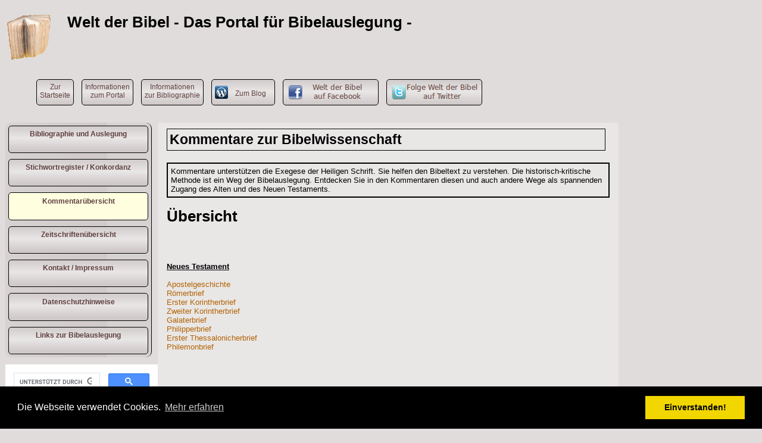

--- FILE ---
content_type: text/html
request_url: https://www.welt-der-bibel.de/kommentare.html
body_size: 4689
content:
<!DOCTYPE html> 
<html> 
<head> 
 <meta http-equiv="content-type" content="text/html; charset=UTF-8"> 
<title>Kommentare zur Bibelwissenschaft
</title> 
<link href='wdbflex.css' rel='stylesheet' type='text/css'> 
 
<script type="text/javascript"> 
 if ((window.screen.height / window.screen.width == 1.5) && (window.devicePixelRatio == 2)) { 
document.write("<link href='iphone.css' rel='stylesheet' type='text/css'"); 
} 
else 
 { 
document.write("<link href='boxflow.css' rel='stylesheet' type='text/css'"); 
 } 
//     if(top.frames.length > 0) 
//       top.location.href=self.location 
</script> 
<META NAME="Description" CONTENT="Welt der Bibel. Portal f&uuml;r Bibelauslegung. Internationale Bibliographie zur Bibel, Paulus Briefe"> 
<META NAME="Keywords" CONTENT="Welt der Bibel, Welt, Bibel, Paulus, Briefe, Portal, Bibelauslegung, Literatur, Bibliographie, Information, Tagungen, Veranstaltungen, Reisen, Arch&auml;ologie"> 
<META NAME="Language" CONTENT="de"> 
<META NAME="Copyright" CONTENT="Matthias Dietrich, Reutlingen"> 
<META NAME="Generator" CONTENT="Created by hand and vi."> 
<META NAME="Author" CONTENT="Matthias Dietrich, Reutlingen"> 
<meta name="viewport" content="width=device-width, initial-scale=1.0"> 
 
<link rel="icon" href="https://www.welt-der-bibel.de/favicon.ico" type="image/x-icon"> 
<!-- blank 1188 COOKIECONSENT--><!-- https://cookieconsent.insites.com -->

<link rel="stylesheet" type="text/css" href="//cdnjs.cloudflare.com/ajax/libs/cookieconsent2/3.0.3/cookieconsent.min.css" />

<script src="//cdnjs.cloudflare.com/ajax/libs/cookieconsent2/3.0.3/cookieconsent.min.js"></script>

<script>

window.addEventListener("load", function(){

window.cookieconsent.initialise({

  "palette": {

    "popup": {

      "background": "#000"

    },

    "button": {

      "background": "#f1d600"

    }

  },

  "content": {

    "message": "Die Webseite verwendet Cookies.",

    "dismiss": "Einverstanden!",

    "link": "Mehr erfahren",

    "href": "https://www.welt-der-bibel.de/datenschutz.html"

  }

})});

</script>

 
<!-- blank 1188 MAILTOJS-->    <script type="text/javascript"> <!--

    function UnCryptMailto( s )

    {

        var n = 0;

        var r = "";

        for( var i = 0; i < s.length; i++)

        {

            n = s.charCodeAt( i );

            if( n >= 8364 )

            {

                n = 128;

            }

            r += String.fromCharCode( n - 1 );

        }

        return r;

    }



    function linkTo_UnCryptMailto( s )

    {

        location.href=UnCryptMailto( s );

    }

    // --> </script>

 
</head> 
 
<!--  HTML BODY STARTS --> 
 
<body > 
 
 
<a name="top" >&nbsp;</a> 
<div class="vgwort"><!-- blank 1228  -->  </div> 
<div id="Main"  > 
        <div id="banner"> 
  		<div id="HeadLinks"> 
			<!-- blank 1188 WDBLOGO--><img id="wdblogo" src="/pics/buch80.gif" alt="Buch" width=79 height=80 />
     
			</div> 
		<div id="wdbheader"> 
    			<!-- blank 1188 WDBHEADER-->Welt der Bibel
 
			<!-- blank 1188 WDBSUBHEADER-->- Das Portal f&uuml;r Bibelauslegung -
 
		</div> 
       	</div> 
 
        <div id="toplink"> 
<ul class="toplinks"><li class="toplink"><a href="/index.html">Zur<br>Startseite</a></li> 
<li class="toplink"><a href="/informationen_zum_portal.html">Informationen<br> 
zum Portal</a></li> 
<li class="toplink"><a href="/informationen_zur_bibliographie.html">Informationen<br> 
 
zur Bibliographie</a></li> 
                     <li class="social"> 
<a href="https://blog.welt-der-bibel.de" target="_blank" > 
<img src="https://www.welt-der-bibel.de/images/wordpressicon.png" alt="Wordpress-Icon" style="position:relative;top:5px;"> 
<span style="margin-top:0px;padding-top:0px;">&nbsp;&nbsp;&nbsp;Zum&nbsp;Blog&nbsp;&nbsp;&nbsp;</span></a></li> 
                     <li class="social"> 
<a href="https://www.facebook.com/pages/Welt-der-Bibel-Das-Portal-f%C3%BCr-Bibelauslegung/211357922279940" target="_blank"> 
<!-- <img src="http://www.welt-der-bibel.de/images/facebook-f.png">--> 
<!--Welt der Bibel<br>auf Facebook--> 
<img src="/images/wdb_auf_facebook.png" alt="Welt der Bibel auf Facebook"></a></li> 
<li class="social"> <a href="https://twitter.com/#!/weltderbibel" 
target="_blank"><img src="/images/folge_wdb_auf_twitter.png" alt="Welt der Bibel auf Twitter"><!-- <img src="http://www.welt-der-bibel.de/images/twitter-t.png">--><!--Folge 
Welt der Bibel<br> 
auf Twitter--></a></li>  
 
 
</ul> 
          
<!-- <ul class="toplinks"><li class="toplink"><a href="/index.html">Zur<br>Startseite
</a></li>
<li class="toplink"><a href="/informationen_zum_portal.html">Informationen<br>zum Portal
</a></li>
<li class="toplink"><a href="/informationen_zur_bibliographie.html">Informationen<br>zur Bibliographie
</a></li>
<li class="toplink"><a href="/impressum.html">Kontakt / Impressum
</a></li>
<li class="toplink"><a href="/webpraesenzen.html">Links zur Bibelauslegung
</a></li>

</ul>
--> 
 
        </div> 
 
		<div class="bannerMitteOben"></div> 
        <div class="br">&nbsp;</div> 
        <div id="columns"> 
                <div id="left-col"> 
        	<div class="Navigation" id="nav-main"><ul><li class="link_button"><a href="/bibliographie.html">Bibliographie und Auslegung
</a></li>
<li class="link_button"><a href="/Lexikon.html">Stichwortregister / Konkordanz
</a></li>
<li class="self"><a href="/kommentare.html">Kommentar&uuml;bersicht
</a></li>
<li class="link_button"><a href="/zeitschriften.html">Zeitschriften&uuml;bersicht
</a></li>
 
<li class="link_button"><a href="/impressum.html">Kontakt / Impressum</a></li> 
<li class="link_button"><a href="/datenschutz.html">Datenschutzhinweise</a></li> 
<li class="link_button"><a href="/webpraesenzen.html">Links zur Bibelauslegung</a></li> 
 
</ul> 
                </div> 
        <!-- blank 1188 DIGITSEARCH_SHORT--><script async src="https://cse.google.com/cse.js?cx=5f5942d622c84f71b"></script>

<div class="gcse-search"></div>

 
 
                <div class="Navigation" id="nav-social">  
                <!-- <p style="height:100px;">&nbsp;</p> --> 
		  <ul> 
                  </ul>  
                </div> 
                <div class="Navigation3"> 
                <!-- blank 1188 SOCIALBOOKMARKS--><!-- https://github.com/heiseonline/shariff -->

<div class="shariff shariff-align-flex-start shariff-widget-align-flex-start">

<ul class="shariff-buttons theme-default orientation-horizontal buttonsize-medium">

<li class="shariff-button twitter shariff-nocustomcolor" style="background-color:#32bbf5">

<a href="https://twitter.com/share?url=https%3A%2F%2Fwww.welt-der-bibel.de%2Fkommentare.html" title="Bei Twitter teilen" aria-label="Bei Twitter teilen" role="button" rel="noopener nofollow" class="shariff-link" style="; background-color:#55acee; color:#fff" target="_blank"><span class="shariff-icon" style=""><svg width="32px" height="20px" xmlns="http://www.w3.org/2000/svg" viewBox="0 0 30 32"><path fill="#55acee" d="M29.7 6.8q-1.2 1.8-3 3.1 0 0.3 0 0.8 0 2.5-0.7 4.9t-2.2 4.7-3.5 4-4.9 2.8-6.1 1q-5.1 0-9.3-2.7 0.6 0.1 1.5 0.1 4.3 0 7.6-2.6-2-0.1-3.5-1.2t-2.2-3q0.6 0.1 1.1 0.1 0.8 0 1.6-0.2-2.1-0.4-3.5-2.1t-1.4-3.9v-0.1q1.3 0.7 2.8 0.8-1.2-0.8-2-2.2t-0.7-2.9q0-1.7 0.8-3.1 2.3 2.8 5.5 4.5t7 1.9q-0.2-0.7-0.2-1.4 0-2.5 1.8-4.3t4.3-1.8q2.7 0 4.5 1.9 2.1-0.4 3.9-1.5-0.7 2.2-2.7 3.4 1.8-0.2 3.5-0.9z"></path></svg></span>

<span class="shariff-text">twittern</span>&nbsp;</a></li>

<li class="shariff-button facebook shariff-nocustomcolor" style="background-color:#4273c8"><a href="https://www.facebook.com/sharer/sharer.php?u=https%3A%2F%2Fwww.welt-der-bibel.de%2Fkommentare.html" title="Bei Facebook teilen" aria-label="Bei Facebook teilen" role="button" rel="nofollow" class="shariff-link" style="; background-color:#3b5998; color:#fff" target="_blank"><span class="shariff-icon" style=""><svg width="32px" height="20px" xmlns="http://www.w3.org/2000/svg" viewBox="0 0 18 32"><path fill="#3b5998" d="M17.1 0.2v4.7h-2.8q-1.5 0-2.1 0.6t-0.5 1.9v3.4h5.2l-0.7 5.3h-4.5v13.6h-5.5v-13.6h-4.5v-5.3h4.5v-3.9q0-3.3 1.9-5.2t5-1.8q2.6 0 4.1 0.2z"></path></svg></span>

<span class="shariff-text">teilen</span>&nbsp;</a></li>

<li class="shariff-button info shariff-nocustomcolor" style="background-color:#eee"><a href="http://ct.de/-2467514" title="Weitere Informationen" aria-label="Weitere Informationen" role="button" rel="noopener nofollow" class="shariff-link" style="; background-color:#fff; color:#fff" target="_blank"><span class="shariff-icon" style=""><svg width="32px" height="20px" xmlns="http://www.w3.org/2000/svg" viewBox="0 0 11 32"><path fill="#999" d="M11.4 24v2.3q0 0.5-0.3 0.8t-0.8 0.4h-9.1q-0.5 0-0.8-0.4t-0.4-0.8v-2.3q0-0.5 0.4-0.8t0.8-0.4h1.1v-6.8h-1.1q-0.5 0-0.8-0.4t-0.4-0.8v-2.3q0-0.5 0.4-0.8t0.8-0.4h6.8q0.5 0 0.8 0.4t0.4 0.8v10.3h1.1q0.5 0 0.8 0.4t0.3 0.8zM9.2 3.4v3.4q0 0.5-0.4 0.8t-0.8 0.4h-4.6q-0.4 0-0.8-0.4t-0.4-0.8v-3.4q0-0.4 0.4-0.8t0.8-0.4h4.6q0.5 0 0.8 0.4t0.4 0.8z"></path></svg></span><span class="shariff-text">info</span>&nbsp;</a></li></ul>

</div>

 
                </div> 
                </div> 
 
<!-- END OF TOP-NAVIAGTION --> 
 
<!-- CONTENT DIV "Zentrum" STARTS --> 
 
		<div id="Zentrum_"> 
<!-- blank 1188 LIT_THILO_TTIP--> 
 
			<div class="title"><h1 id="titlefst">Kommentare zur Bibelwissenschaft</h1>
</div> 
			<div class="inframe"></div> 
			<div class="meta"><div style="border:2px solid black;padding:5px;margin-bottom:5px;">Kommentare unterst&uuml;tzen die Exegese der Heiligen Schrift. Sie helfen den Bibeltext zu verstehen. Die historisch-kritische Methode ist ein Weg der Bibelauslegung. Entdecken Sie in den Kommentaren diesen und auch andere Wege als spannenden Zugang des Alten und des Neuen Testaments.</div>



</div> 
<!-- MAIN CONTENT AREA STARTS --> 
 
			<div class="main">      <h1>&Uuml;bersicht</h1> <div class=WordSection1>   <p class="WdbNormal" style='text-align:justify'>&nbsp;</p>
  <p class="WdbNormal" style='text-align:justify'>&nbsp;</p>
  <p class="WdbNormal" style='text-align:justify'>&nbsp;</p>
  <p class="WdbNormal" style='text-align:justify'><b><u>Neues Testament</u></b></p>
  <p class="WdbNormal" style='text-align:justify'>&nbsp;</p>
  <p class="WdbNormal" style='text-align:justify'><a href="kommentare.2.8.apostelgeschichte.html">Apostelgeschichte</a></p>
  <p class="WdbNormal" style='text-align:justify'><a href="kommentare.2.1.roemerbrief.html">R&ouml;merbrief</a></p>
  <p class="WdbNormal" style='text-align:justify'><a href="kommentare.2.2.erster_korintherbrief.html">Erster Korintherbrief</a></p>
  <p class="WdbNormal" style='text-align:justify'><a href="kommentare.2.3.zweiter_korintherbrief.html">Zweiter Korintherbrief</a></p>
  <p class="WdbNormal" style='text-align:justify'><a href="kommentare.2.4.galaterbrief.html">Galaterbrief</a></p>
  <p class="WdbNormal" style='text-align:justify'><a href="kommentare.2.5.philipperbrief.html">Philipperbrief</a></p>
  <p class="WdbNormal" style='text-align:justify'><a href="kommentare.2.6.erster_thessalonicherbrief.html">Erster Thessalonicherbrief</a></p>
  <p class="WdbNormal" style='text-align:justify'><a href="kommentare.2.7.philemonbrief.html">Philemonbrief</a></p>
  <p class="WdbNormal" style='text-align:justify'>&nbsp;</p>
  <p class="WdbNormal" style='text-align:justify'>&nbsp;</p>
  </div>
    </div> 
 
<!-- END OF MAIN CONTENT AREA --> 
 
			<div id="socialbelow"><!-- blank 1188 SOCIALBOOKMARKS--><!-- https://github.com/heiseonline/shariff -->

<div class="shariff shariff-align-flex-start shariff-widget-align-flex-start">

<ul class="shariff-buttons theme-default orientation-horizontal buttonsize-medium">

<li class="shariff-button twitter shariff-nocustomcolor" style="background-color:#32bbf5">

<a href="https://twitter.com/share?url=https%3A%2F%2Fwww.welt-der-bibel.de%2Fkommentare.html" title="Bei Twitter teilen" aria-label="Bei Twitter teilen" role="button" rel="noopener nofollow" class="shariff-link" style="; background-color:#55acee; color:#fff" target="_blank"><span class="shariff-icon" style=""><svg width="32px" height="20px" xmlns="http://www.w3.org/2000/svg" viewBox="0 0 30 32"><path fill="#55acee" d="M29.7 6.8q-1.2 1.8-3 3.1 0 0.3 0 0.8 0 2.5-0.7 4.9t-2.2 4.7-3.5 4-4.9 2.8-6.1 1q-5.1 0-9.3-2.7 0.6 0.1 1.5 0.1 4.3 0 7.6-2.6-2-0.1-3.5-1.2t-2.2-3q0.6 0.1 1.1 0.1 0.8 0 1.6-0.2-2.1-0.4-3.5-2.1t-1.4-3.9v-0.1q1.3 0.7 2.8 0.8-1.2-0.8-2-2.2t-0.7-2.9q0-1.7 0.8-3.1 2.3 2.8 5.5 4.5t7 1.9q-0.2-0.7-0.2-1.4 0-2.5 1.8-4.3t4.3-1.8q2.7 0 4.5 1.9 2.1-0.4 3.9-1.5-0.7 2.2-2.7 3.4 1.8-0.2 3.5-0.9z"></path></svg></span>

<span class="shariff-text">twittern</span>&nbsp;</a></li>

<li class="shariff-button facebook shariff-nocustomcolor" style="background-color:#4273c8"><a href="https://www.facebook.com/sharer/sharer.php?u=https%3A%2F%2Fwww.welt-der-bibel.de%2Fkommentare.html" title="Bei Facebook teilen" aria-label="Bei Facebook teilen" role="button" rel="nofollow" class="shariff-link" style="; background-color:#3b5998; color:#fff" target="_blank"><span class="shariff-icon" style=""><svg width="32px" height="20px" xmlns="http://www.w3.org/2000/svg" viewBox="0 0 18 32"><path fill="#3b5998" d="M17.1 0.2v4.7h-2.8q-1.5 0-2.1 0.6t-0.5 1.9v3.4h5.2l-0.7 5.3h-4.5v13.6h-5.5v-13.6h-4.5v-5.3h4.5v-3.9q0-3.3 1.9-5.2t5-1.8q2.6 0 4.1 0.2z"></path></svg></span>

<span class="shariff-text">teilen</span>&nbsp;</a></li>

<li class="shariff-button info shariff-nocustomcolor" style="background-color:#eee"><a href="http://ct.de/-2467514" title="Weitere Informationen" aria-label="Weitere Informationen" role="button" rel="noopener nofollow" class="shariff-link" style="; background-color:#fff; color:#fff" target="_blank"><span class="shariff-icon" style=""><svg width="32px" height="20px" xmlns="http://www.w3.org/2000/svg" viewBox="0 0 11 32"><path fill="#999" d="M11.4 24v2.3q0 0.5-0.3 0.8t-0.8 0.4h-9.1q-0.5 0-0.8-0.4t-0.4-0.8v-2.3q0-0.5 0.4-0.8t0.8-0.4h1.1v-6.8h-1.1q-0.5 0-0.8-0.4t-0.4-0.8v-2.3q0-0.5 0.4-0.8t0.8-0.4h6.8q0.5 0 0.8 0.4t0.4 0.8v10.3h1.1q0.5 0 0.8 0.4t0.3 0.8zM9.2 3.4v3.4q0 0.5-0.4 0.8t-0.8 0.4h-4.6q-0.4 0-0.8-0.4t-0.4-0.8v-3.4q0-0.4 0.4-0.8t0.8-0.4h4.6q0.5 0 0.8 0.4t0.4 0.8z"></path></svg></span><span class="shariff-text">info</span>&nbsp;</a></li></ul>

</div>

</div> 
			<div class="inframe">(  <a class="inframe" href="#top">Nach oben</a>)</div> 
                        <div class="bannerMitteUnten"></div> 
			<p>( <a href="/impressum.html#impressum">Impressum</a> ) &nbsp; (  <a href="/datenschutz.html">Datenschutzhinweise</a> )</p> 
			</div> 
<!-- END OF CONTENT DIV "Zentrum" --> 
<script> 
 if ((window.screen.height / window.screen.width == 1.5) && (window.devicePixelRatio == 2)) { 
document.write("<p>&nbsp;</p>"); 
} 
</script> 
 
		<div id="rechtsoben"><!--kommentare--></div> 
        	</div> 
 
 
 
</div> 
 
<div id="iprechtsoben" style="visibility:hidden" ><!--kommentare--></div> 
<!-- blank 1188 PIWIK_DESKTOP--><!-- Piwik -->

<script type="text/javascript">

  var _paq = _paq || [];

  _paq.push(["setDomains", ["*.welt-der-bibel.com","*.welt-der-bibel.de","*.www.welt-der-bibel.com","*.www.welt-der-bibel.de"]]);

  _paq.push(['trackPageView']);

  _paq.push(['enableLinkTracking']);

  (function() {

    var u="//www.welt-der-bibel.de/piwik/";

    _paq.push(['setTrackerUrl', u+'piwik.php']);

    _paq.push(['setSiteId', 1]);

    var d=document, g=d.createElement('script'), s=d.getElementsByTagName('script')[0];

    g.type='text/javascript'; g.async=true; g.defer=true; g.src=u+'piwik.js'; s.parentNode.insertBefore(g,s);

  })();

</script>

<noscript><p><img src="//www.welt-der-bibel.de/piwik/piwik.php?idsite=1" style="border:0;" alt="" /></p></noscript>

<!-- End Piwik Code -->

 
<script  type="text/javascript"> 
var body = document.body; 
var html = document.documentElement; 
 
var docheight = Math.max( body.scrollHeight, body.offsetHeight, html.clientHeight, html.scrollHeight, html.offsetHeight ); 
var height = window.innerHeight || (window.document.documentElement.clientHeight || window.document.body.clientHeight); 
document.write("<!-- dh:"+docheight+" "); 
document.write(" h:"+height+" -->"); 
if ( (746+height) >= docheight ) { 
	var element = document.getElementById("socialbelow"); 
	element.style.visibility = "hidden"; 
	} 
var obj=document.getElementById("Zentrum_"); 
obj.style.height = "" + docheight + "px"; 
querystring=location.search; 
 if (querystring != '') { 
 wertestring = querystring.slice(1); 
  paare = wertestring.split("&");  
for (var i = 0; i < paare.length; i++) {  
document.write("<!-- "+(i)+" / "+(paare.length)+" -->"); 
paar = paare[i].split("="); 
 name = paar[0];  
wert = paar[1]; 
 name = unescape(name).replace("+", " ");  
wert = unescape(wert).replace("+", " ");  
document.write("<!-- "+name+" / "+wert+" -->"); 
if ( name == 'm' ) { 
var e = document.getElementById(wert+"title"); 
if (e) { 
	e.style.backgroundColor = "#fdee04"; 
	} 
var e = document.getElementById(wert+"a"); 
if (e) { 
e.style.backgroundColor = "#fdee04";	 
	} 
var x = document.getElementsByClassName(wert); 
var ii; 
for (ii = 0; ii < x.length; ii++) { 
	x[ii].style.backgroundColor = "#fdee04"; 
 
	} 
	} 
 
	} 
 
 
	} 
else { 
	document.write("<!-- empty location.search -->"); 
	} 
</script> 
</body> 
</html> 
 


--- FILE ---
content_type: text/css
request_url: https://www.welt-der-bibel.de/wdbflex.css
body_size: 4476
content:


body          {
font-family: sans-serif;
background:#e0dcdc; 

font-size:0.8em;
display: -webkit-flex;
display: flex;
  flex-flow: row wrap;
-webkit-flex-flow: row wrap;
height:100%;
}



div.Rahmen {
  border: 1px solid black;
  padding: 2px;
  margin-top:1em;
  margin-bottom:1em; 
  }

.shariff {
 display:block !important;
 clear:both
}
.shariff ul {
 display:flex;
 flex-flow:column wrap;
 padding:0 !important;
 margin:0 !important
}
.shariff li {
 height:35px;
 box-sizing:border-box;
 list-style:none !important;
 overflow:hidden !important;
 margin:5px !important;
 padding:0 !important;
 text-indent:0 !important;
 border-left:0 none !important
}
.shariff a {
 position:relative;
 display:block !important;
 height:35px;
 padding:0;
 margin:0;
 box-sizing:border-box;
 border:0;
 text-decoration:none;
 background-image:none !important;
 text-align:left;
 box-shadow:none;
 cursor:pointer
}
.shariff a:hover {
 color:#fff;
 background-color:inherit !important;
 text-decoration:none !important
}
.shariff a:visited {
 color:inherit
}
.shariff .shariff-count {
 position:absolute;
 height:33px;
 top:0;
 right:0;
 margin:1px;
 padding:0 8px;
 background-color:rgba(255,255,255,0.5)
}
.shariff .shariff-count,.shariff .shariff-text {
 font-family:Arial,Helvetica,sans-serif;
 font-size:12px;
 line-height:36px;
 vertical-align:top
}
.shariff .shariff-text {
 padding-left:3px
}
.shariff .shariff-icon svg {
 width:32px;
 height:20px;
 padding:7px 1px;
 box-sizing:content-box
}
.shariff-button::before {
 content:none !important
}
.shariff .shariff-buttons .shariff-text-white {
 color:#fff
}
.shariff .shariff-buttons .shariff-hidezero {
 opacity:0
}
.shariff .theme-default a {
 color:#fff !important
}
.shariff .theme-default .shariff-icon svg path {
 fill:#fff
}
.shariff .theme-color .shariff-count {
 background-color:transparent !important;
 color:#fff !important
}
.shariff .theme-color .shariff-icon svg path {
 fill:#fff
}
.shariff .theme-grey a {
 background-color:#b0b0b0 !important
}
.shariff .theme-grey a:hover {
 background-color:inherit !important
}
.shariff .theme-grey .shariff-count {
 background-color:transparent;
 color:#fff !important
}
.shariff .theme-grey .shariff-icon svg path {
 fill:#fff
}
.shariff .theme-white a {
 background-color:#fff !important;
 border:1px solid #ddd
}
.shariff .theme-white a:hover {
 background-color:#eee !important;
 color:inherit
}
.shariff .theme-white svg {
 fill:currentColor
}
.shariff .theme-white .shariff-count {
 background-color:transparent;
 margin:0
}
.shariff .shariff-buttons.theme-round li {
 width:35px !important;
 height:35px;
 border-radius:50%;
 margin:5px
}
.shariff .theme-round a {
 position:relative;
 height:35px;
 border-radius:50%
}
.shariff .theme-round .shariff-icon svg {
 display:block;
 margin:auto;
 padding:8px 1px
}
.shariff .theme-round .shariff-text {
 display:block
}
.shariff .theme-round .shariff-count {
 display:inline;
 padding:0;
 right:0;
 left:0;
 top:0;
 background-color:transparent;
 color:transparent !important;
 text-align:center
}
.shariff .theme-round .shariff-count:hover {
 background-color:inherit !important;
 color:#fff !important
}
.shariff .theme-round .shariff-icon svg path {
 fill:#fff
}
.shariff .shariff-buttons.buttonsize-small li {
 height:25px !important
}
.shariff .shariff-buttons.buttonsize-small a {
 height:25px !important
}
.shariff .shariff-buttons.buttonsize-small.orientation-vertical li {
 width:115px
}
.shariff .shariff-buttons.buttonsize-small .shariff-icon svg {
 width:22px;
 height:15px;
 padding:5px 1px
}
.shariff .shariff-buttons.buttonsize-small .shariff-text,.shariff .shariff-buttons.buttonsize-small .shariff-count {
 font-size:11px;
 line-height:25px;
 padding:0 5px;
 height:23px
}
.shariff .shariff-buttons.buttonsize-small .shariff-text {
 padding-left:1px !important
}
.shariff .shariff-buttons.buttonsize-small.theme-round li {
 width:25px !important
}
.shariff .shariff-buttons.buttonsize-small.theme-round a {
 width:25px !important
}
.shariff .shariff-buttons.buttonsize-small.theme-round .shariff-count {
 padding:0 !important;
 height:25px !important
}
.shariff .shariff-buttons.theme-round.buttonsize-small.orientation-horizontal li {
 margin:5px 7px
}
.shariff .shariff-buttons.theme-round.buttonsize-small.orientation-horizontal li:first-child {
 margin-left:5px
}
.shariff .shariff-buttons.theme-round.buttonsize-small.orientation-horizontal li:last-child {
 margin-right:5px
}
.shariff .buttonsize-large li {
 height:45px !important
}
.shariff .buttonsize-large a {
 height:45px !important
}
.shariff .buttonsize-large.orientation-vertical li {
 width:155px
}
.shariff .buttonsize-large .shariff-icon svg {
 width:40px;
 height:28px;
 padding:9px 2px
}
.shariff .buttonsize-large .shariff-text,.shariff .buttonsize-large .shariff-count {
 font-size:14px;
 line-height:45px;
 padding:0 10px;
 height:43px
}
.shariff .buttonsize-large .shariff-text {
 padding-left:1px !important
}
.shariff .shariff-buttons.buttonsize-large.theme-round li {
 width:45px !important;
 height:45px !important
}
.shariff .buttonsize-large.theme-round a {
 width:45px !important
}
.shariff .buttonsize-large.theme-round .shariff-count {
 padding:0 !important;
 height:45px !important
}
.shariff .orientation-vertical {
 flex-direction:column
}
.shariff .orientation-vertical li {
 width:135px
}
.shariff.shariff-align-flex-start ul {
 justify-content:flex-start;
 align-items:flex-start
}
.shariff.shariff-align-center ul {
 justify-content:center;
 align-items:center
}
.shariff.shariff-align-flex-end ul {
 justify-content:flex-end;
 align-items:flex-end
}
.widget .shariff.shariff-widget-align-flex-start ul {
 justify-content:flex-start;
 align-items:flex-start
}
.widget .shariff.shariff-widget-align-center ul {
 justify-content:center;
 align-items:center
}
.widget .shariff.shariff-widget-align-flex-end ul {
 justify-content:flex-end;
 align-items:flex-end
}
.shariff.shariff-buttonstretch li {
 flex:1 0 auto !important
}
.shariff.shariff-buttonstretch .orientation-vertical li {
 width:100% !important
}
.widget .shariff li {
 border:0;
 font-weight:400
}
.widget .shariff .theme-default a,.widget .shariff .theme-color a,.widget .shariff .theme-grey a,.widget .shariff .theme-round a {
 color:#fff;
 display:block;
 font-weight:400
}
.widget .shariff .theme-default a:hover,.widget .shariff .theme-color a:hover,.widget .shariff .theme-grey a:hover,.widget .shariff .theme-round a:hover {
 color:#fff;
 font-weight:400
}
.shariff-warning {
 background-color:red;
 color:#fff;
 font-size:20px;
 font-weight:700;
 padding:10px;
 text-align:center;
 margin:0 auto;
 line-height:1.5
}
.shariff .info a {
 border:1px solid #ddd;
 width:35px
}
.shariff .shariff-button.info {
 width:35px;
 flex:0 0 auto !important
}
.shariff .theme-default .shariff-button.shariff-nocustomcolor.info svg path {
 fill:#999
}
.shariff .theme-round .shariff-button.shariff-nocustomcolor.info svg path {
 fill:#999
}
.shariff .buttonsize-small .shariff-button.info {
 width:25px
}
.shariff .buttonsize-small .info a {
 width:25px
}
.shariff .buttonsize-large .shariff-button.info {
 width:45px
}
.shariff .buttonsize-large .info a {
 width:45px
}
.shariff .info .shariff-icon svg {
 display:block;
 margin:auto
}
@media only screen and (max-width:360px) {
 .shariff .shariff-buttons li {
  width:35px
 }
 .shariff .shariff-buttons.buttonsize-small li {
  width:25px
 }
 .shariff .shariff-buttons.buttonsize-large li {
  width:45px
 }
 .shariff .shariff-buttons .shariff-icon svg {
  display:block;
  margin:auto
 }
 .shariff .shariff-buttons .shariff-text {
  display:none
 }
}
@media only screen and (min-width:361px) {
 .shariff .shariff-buttons li {
  width:90px
 }
 .shariff .shariff-buttons.buttonsize-large li {
  width:130px
 }
}
@media only screen and (max-width:768px) {
 .shariff .shariff-buttons .shariff-count {
  display:none
 }
}
@media only screen and (min-width:768px) {
 .shariff .shariff-buttons li {
  width:130px
 }
 .shariff .shariff-buttons.buttonsize-small li {
  width:105px
 }
 .shariff .shariff-buttons.buttonsize-large li {
  width:155px
 }
 .shariff .shariff-buttons li .shariff-text {
  display:inline
 }
}
@media only screen and (min-device-width:1025px) {
 .shariff .shariff-mobile {
  display:none !important
 }
}











img#tierversuchebanner { width:200px; }

div#nav-main a img { border:none;padding:none;}

ul#mainlinks a img { border:none; padding-right:1em; }

ul#mainlinks p.desc { max-width:800px; }
#columns { 
 border:1px solid transparent;  


} 

div.index_entry {
display:flex;
#align-items:flex-start;
flex-wrap:wrap
-webkit-flex-wrap:wrap;
;
flex-direction:row;
-webkit-flex-direction:row;

}



div.index_entry div {
flex-basis: 25em;
-webkit-flex-basis: 25em;

}

div.buchtipp_alt {
  border:1px solid black;margin-bottom:5px;
     background-color: #E0E0E0;
 }
div.buchtipp a.buchtipp { display:block;padding:5px; color:black; font-style:'lucida sans';  font-size:14px;  margin-bottom:20px; font-family:sans-serif;
           }
div.buchtipp a.buchtipp:hover {text-decoration:underline}

div.br  { 
}


ul.bibliographie-uebersicht li { margin-bottom:5pt; }


#empfang h3 a { font-size:1.5em;}

p.preflattr { line-height:0px;}
p.postflattr { line-height:0px;}

p.bildunterschrift_bibliographie {  }
p.bibliographie_hinweise {  }
p.tagungsort { margin-bottom:0px;}

ul.privatlinks { font-size:1.22em; background-color:lightgray; }
ul.privatlinks a { color:#604040; background-color:lightgray; }
ul.privatlinks li {padding-bottom:1em; }
.gospenlink { font-size:0.6em; }
img#sublogo { border:0px; }
#Main {
     margin:0pt; padding:0; border:0;
      } 
div#columns { 
 -webkit-flex-direction:row;
	flex-direction:row;
	flex-wrap:wrap; 
-webkit-flex-wrap:wrap; 
}
div #HeadLinks { 
text-align:center;
		}

ul li a { color:#604040;}

div#ADSENSE_POST_META { 
display:block; 
border:1px solid blue; 
background-color:#ff0000;}

div#left-col { 
}


div#Zentrum img.autowidth { width:60%; }		
div#Zentrum_ img.autowidth { width:60%; }		

div#Zentrum { color:#000000;adding:1em;  
margin-top:1em;
	background-color:#e9e6e6;
         margin-right:10px;
	 padding-right:15px;
	 padding-left:15px; 
-webkit-border-radius: 10px;
    -khtml-border-radius: 10px;
    -moz-border-radius: 10px;
    border-radius: 10px;

	 padding-top:10px;

flex-grow:1;
flex-basis:538px;
-webkit-flex-grow:1;
-webkit-flex-basis:538px;

		}


div#Zentrum_ { 
padding:1em;  

	background-color:#e9e6e6;
         margin-right:10px;
	 padding-right:15px;
	 padding-left:15px;
-webkit-border-radius: 5px;
    -khtml-border-radius: 5px;
    -moz-border-radius: 5px;
    border-radius: 5px;

	  padding-top:10px;
flex-grow:2;
flex-basis:25em;
-webkit-flex-grow:2;
-webkit-flex-basis:25em;

		}

div.footer { 
text-align:center;
-webkit-border-radius: 10px;
    -khtml-border-radius: 10px;
    -moz-border-radius: 10px;
    border-radius: 10px;


	 }



#dummy {
}

#rechtsunten { 
vertical-align:bottom; 
}
		
		}

div#Main {
   }

div#wdbheader { text-align:left; 
		padding:0em 1em 0 1em; 
                margin-bottom:20px; 
                height:75px;
 		font-weight:bold;
 		font-size:2em;
		}
div#wdbheader a { display:block; text-decoration:none; color:#9A8585; font-weight:1000;}
div#wdbheader a:hover { 
/* font-weight:1000; text-decoration:none; background-color:transparent; 
 */
text-decoration:underline;
}

div#wdbheader div#wdbtitle {   margin:0; font-size:3em; }
div#wdbheader div#wdbsubtitle { margin:0; font-size:1.7em }

div#wdbheader div a,div#wdbheader div a:hover { 
 color:#604040; 
 border:none;
 text-decoration:none;
 }

.startseite { vertical-align: top;}

/* TOP */
div#banner { 
             margin:0px; padding:0px;
	display:flex;
	display: -webkit-flex;
 -webkit-flex-direction:row;
	flex-direction:row;
	flex-wrap:wrap;
-webkit-flex-wrap:wrap;
              }



div.bannerMitteOben { 
		      text-align:center; 
		      margin-top:0px;
		      margin-bottom:7px;
                      margin-right:auto;
		      padding:0px;
			}

div.bannerMitteUnten { 
                 margin:auto;
                text-align:center;
		 padding:0px;
                 margin-bottom:25px; 
-webkit-border-radius: 5px;
    -khtml-border-radius: 5px;
    -moz-border-radius: 5px;
    border-radius: 5px;


                   }

 div.pressekatalogsuchfeld { 
}
  
.verstitle {background:lightgray; padding:0.2em;}

div.inframe { 
font-size:0.8em; 
 color:#000000;
 margin-top:15px;
 margin-bottom:20px; }

div.inframe a.inframe {
    color:#303060;
    }

div.inframe a.inframe:hover { color:#604040; }
.nachoben { font-size:1em; color:#303060;}
.literatur { font-size:1em;; color:#303060;}
.link_zeitschriftenabk a { font-size:1em; color:#303040; }
.ubersetzung {background:#E7E7E7; padding:0.5em; }


// a { color:#202060;  text-decoration:none; }
a { color:#b16400;  text-decoration:none; }
ul li a:hover {  color:#604040;}
a:hover {  text-decoration:underline;color:#408020;}
 .kaufenlink {background:#4040A0; border:1px solid #22308e;}
a.kaufenlink {color:#D0D0DF; text-decoration: none; border:none;}
a.kaufenlink:hover { color:#FFFFFF; text-decoration:none; }

a.ExtLink {font-size:11px; font-family:sans-serif;}

div.kaufenadd {background:#E0E0E0; padding:0.3em;}
.meta { 
          font-family:sans-serif;

          }

div.main { 
	font-size:1em;  
	font-family:sans-serif; 
	flex:2;
	-webkit-flex:2;

	}
.title { margin-right: 1em; color:#000000;font-size:1.3em;font-weight:700;}
#titlefst { font-size:1.4em; font-weight:bold; padding:4px; margin-top:0px; border:1px solid #000000; width:100%;}

#titlesec { font-size:1.4em; font-family:sans-serif; font-weight:bold; text-decoration:none;}

.kaufen { font-size:1.3em; }
.kaufenuberschrift { font-size:1.35em;}

.impressum { background:#E0E0E0; font-size:1em;}
.dauerauftrag {background:#E0E0E0; font-size:1em;}
div.absatz:first-line {font-weight:bold;}
div.lastline { 
}
p#lastline {  margin:0; ; text-align:center; font-size:0.8em;
}

div.main p.WdbNormal { text-align:justify; }

p.kaufenadd, p.WdbNormal, li.WdbNormal, div.WdbNormal 
  {
 margin:0cm; margin-bottom:.0001pt;   font-size:1em; font-family:sans-serif;
  }
p.indexentry { margin:0cm; padding-left:50pt; margin-bottom:.0001pt; font-size:1em; font-family:sans-serif; 
   text-indent: -50pt; padding-top:2pt; }
a.linkdescr { color:black; }
a.linkdescr:hover { color:black; text-decoration:none; }
p.tagungsverz { margin-bottom:12px; }
p.litverz {text-indent:-2em;margin-left:2em; 
color:black;}

p.litverz a { text-decoration:underline; color:#603030; }
p.litverz a:hover { color:red; }
span.tagungen_kommentar { font-size:1em; }
p.tagungempty a { color:gray; }
span.tagungen_empty { color:gray; }
div.bibgesbanner { 
	background-color:#F0F0F0;
	color:#003000;
	 margin-right:6px; 
	 margin-left:6px;
         margin-top:3px;
	 z-index:10;
-webkit-border-radius: 5px;
    -khtml-border-radius: 5px;
    -moz-border-radius: 5px;
    border-radius: 5px;
       height:60px;

         }
div.bibgestxt { 
margin:0.3em;font-size:11px;
}

div.bibgesbanner a { display:block;background-color:#F0F0F0; }
div.bibgesbanner a:hover { background-color:white; font-weight:normal;}

p.sitemapentry1 { margin-top:16pt; margin-bottom:0pt; text-decoration:underline;}
p.sitemapentry2 { margin-top:12pt; margin-bottom:0pt; text-decoration:underline;}
p.sitemapentry3 { margin-top:8pt; margin-bottom:0pt; }
p.sitemapentry4 { margin-top:4pt; margin-bottom:0pt; text-decoration:underline;}
p.sitemapentry5 { margin-top:0pt; margin-bottom:0pt; }

p.sitemapblank { margin-top:0pt; margin-bottom:0pt; }
.Middle { 
border:2px solid black;
	 } 

.Middle ul a { background-image:url(Img_2475_.jpg); }


div#toplink {
	    }


ul.toplinks {  
display: -webkit-flex;
 display:flex;  
 -webkit-flex-direction:row;
 flex-direction:row;
flex-wrap:wrap;
-webkit-flex-wrap:wrap;
}

ul.nav-social {
}


div#shortsearch { padding-top:0px; height:55px; }

div#toplink ul a {   
font-size:12px; color:#604040; margin-left:0.5em; display:block;
-webkit-border-radius: 5px;
    -khtml-border-radius: 5px;
    -moz-border-radius: 5px;
    border-radius: 5px;

 border:1px solid #000000;
 padding:5px;
 height:32px;
}


div#toplink ul li {

 text-align:center;
 margin:2px 0 0 7px;
-webkit-border-radius: 5px;
    -khtml-border-radius: 5px;
    -moz-border-radius: 5px;
    border-radius: 5px;

 list-style:none;
 }




div.litkaufenbanner { 
		}
div.litkaufenbanner div.sub { margin:3px; 
font-size:0.7em; }

div.audimax { 
   height:81px;
   background-color:#87c9d5;
-webkit-border-radius: 5px;
    -khtml-border-radius: 5px;
    -moz-border-radius: 5px;
    border-radius: 5px;
 

}
div.audimaxtext { font-weight:normal;font-size:11px;text-align:justify;padding:5px; }
div.audimaxtext a { font-weight:normal; }

div#tweets { 
}

/* 13 okt 2011 zugefügt */
ul#mainlinks { list-style-type:none; color:#000000; padding-left:0;
}

ul#mainlinks a { color:#604040; }

ul#mainlinks li.a { display:block;
		min-height: 210px;
		}


ul.startseite {padding-left:0;}
ul.startseite li { list-style-type:none; margin-left:0;}
ul.startseite li.img { 
margin-right:10px;margin-left:0;}
ul.startseite { color:#000000;}
ul.startseite a.weiter { color:#604040; }

p.fotoanmerkung { font-size:8px; margin-top:0px; padding-top:0px;}

/* toplinks */
div#toplink ul li a { 
 background-repeat:repeat-x; 
 }

ul.toplinks li  a {
 background-color:#CEC8C8; 
 background-image:url(/bg/button_bg.png); 
}


div#toplink ul li.self a { background-color:lightyellow;
background-image:none;} 
div#toplink ul li.child a { background-color:navajowhite; background-image:none;}
div#toplink ul.toplinks li a:hover { font-weight:normal; text-decoration:none;}


/* Navigation links */

ul.nav-social li.social a { 
  height:30px; background-color:#C0C0FF; 
  background-image:url(http://www.welt-der-bibel.de/bg/button_bg_blau_42px.png); 
  }

ul.nav-social li.social a:hover { 
  text-decoration:none;
}


div.Navigation ul li a { background-color:#CEC8C8; background-image:url(/bg/button_bg.png); background-repeat:repeat-x; font-weight:900;}

div.Navigation ul li.self a { background-color:lightyellow; background-image:none;}
div.Navigation ul li.child a { background-color:navajowhite; background-image:none;}

div.Navigation ul li a:hover {  text-decoration:none;;}


@media (max-width: 709px) {
   div#nav-main ul {
 -webkit-flex-direction:row;
	flex-direction:row; 
	flex-wrap:wrap; 
	-webkit-flex-wrap:wrap; 
 	width:100%;
	}
   div#nav-main ul li { width:235px; 
flex-grow: 1;
-webkit-flex-grow: 1;
display:inline-block;}
   div#columns {

	display: -webkit-flex;
display:flex; 
 -webkit-flex-direction:column;
flex-direction:column; 

}
div#wdbsubtitle { display:none; }
div#HeadLinks { display:none; }
}

@media (min-width: 710px) {
   div#nav-main ul li { width:235px; }
   div#nav-main ul { 
 -webkit-flex-direction:column;
flex-direction:column;
}

   div#columns {
	display: -webkit-flex;
 -webkit-flex-direction:row;
display:flex; flex-direction:row; 
justify-content:center;
}
}

div.Navigation#nav-main {
 background-color:#d7d2d2; background-image:url(/bg/nav_bg.png); background-repeat:repeat-y;
flex-basis:171px;
  }
div.Navigation#nav-social { margin-top:20px;
 background-color:#d7d2d2; background-image:url(/bg/nav_bg.png); background-repeat:repeat-y;
 }

div.Navigation3 {
}

div.Navigation { 
text-align:left;  
font-size:12px;   
vertical-align:top; 
		   margin-top:0px;
		   margin-right:10px;
		   margin-left:0px;padding-left:0px;
		  border-right:1px solid #000000; 
-webkit-border-radius: 10px;
    -khtml-border-radius: 10px;
    -moz-border-radius: 10px;
    border-radius: 10px;


		  }
.Navigation ul{ margin-top:0px; margin-right:0em; margin-left:0px; padding:0; border:0;
 }
.Navigation ul li { list-style:none; margin:0; padding:5px;  

}
.Navigation ul a { 
height:32px;
text-align:center;
-webkit-border-radius: 5px;
    -khtml-border-radius: 5px;
    -moz-border-radius: 5px;
    border-radius: 5px;

display:block;padding:0.5em; border:0.1em solid #000000; 
}

p#pubdate { color:darkgray; }

div#Konkordanz-Werbung { margin-bottom:2em; }

div.googlead { margin-bottom:2em; }
div#rechtsoben { 

margin-top:0px;
margin-left:10px;
margin-right:0px;
vertical-align:top;
flex-grow: 1;
}



--- FILE ---
content_type: text/css
request_url: https://www.welt-der-bibel.de/boxflow.css
body_size: 112
content:
//

div#rechtsoben img#tierversuchebanner {
	visibility:visible;
 	}

div.bannerMitteUnten img#tierversuchebanner {
	visibility:hidden;
       }
